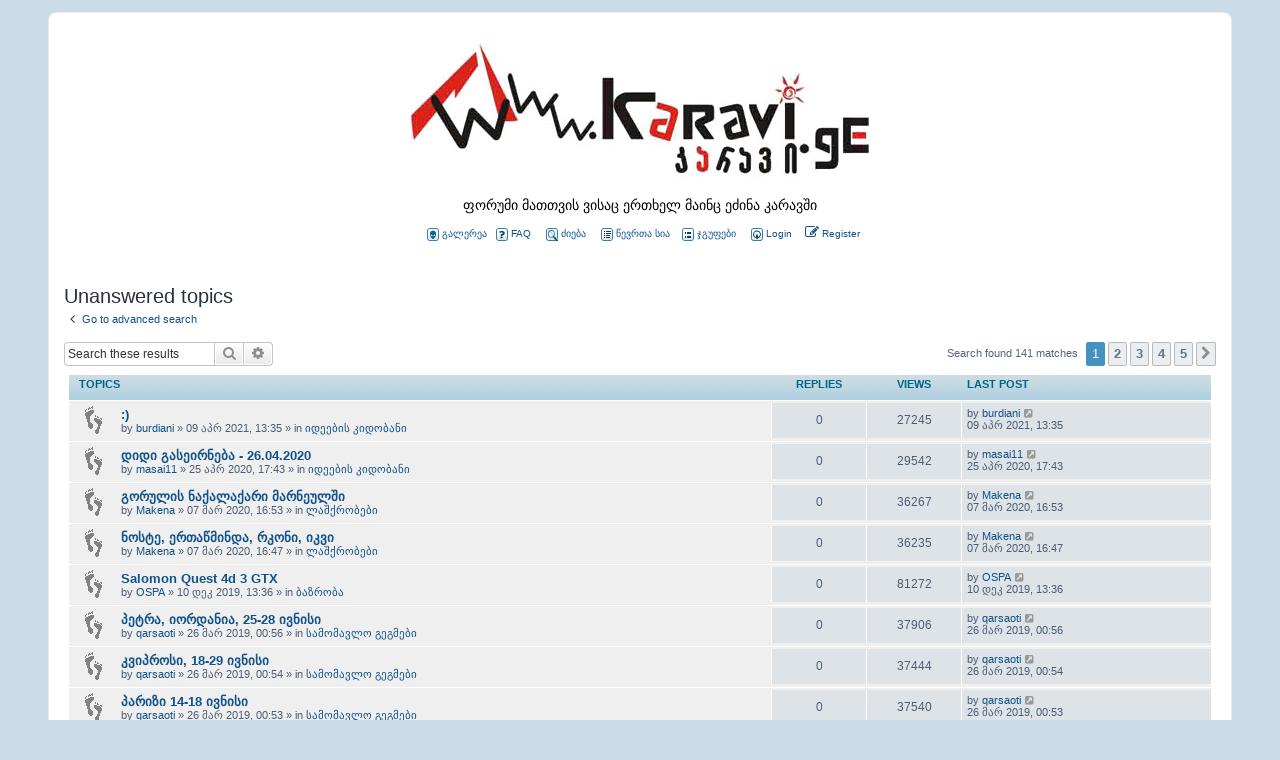

--- FILE ---
content_type: text/html; charset=UTF-8
request_url: http://www.karavi.ge/search.php?search_id=unanswered&sid=1376b3f75ab8c3bbbf997528f84be95e
body_size: 9048
content:
<!DOCTYPE html>
<html dir="ltr" lang="en-gb">
<head>
<meta charset="utf-8" />
<meta http-equiv="X-UA-Compatible" content="IE=edge">
<meta name="viewport" content="width=device-width, initial-scale=1" />

<title>კარავი 21 წლის გახდა და ჯერაც ცოცხალია! და თქვენ &quot;კარველებო&quot;, ცოცხლები ხართ? -Unanswered topics</title>

<link rel="alternate" type="application/atom+xml" title="Feed - კარავი 21 წლის გახდა და ჯერაც ცოცხალია! და თქვენ &quot;კარველებო&quot;, ცოცხლები ხართ?" href="/app.php/feed?sid=e5e344a06df6b5bd315ea5a80b5a3fe3">
<link rel="alternate" type="application/atom+xml" title="Feed - New Topics" href="/app.php/feed/topics?sid=e5e344a06df6b5bd315ea5a80b5a3fe3">


<!--
	phpBB style name: prosilver
	Based on style:   prosilver (this is the default phpBB3 style)
	Original author:  Tom Beddard ( http://www.subBlue.com/ )
	Modified by:
-->

<link href="./assets/css/font-awesome.min.css?assets_version=9" rel="stylesheet">
<link href="./styles/karavi-ptk/theme/stylesheet.css?assets_version=9" rel="stylesheet">
<link href="./styles/karavi-ptk/theme/en/stylesheet.css?assets_version=9" rel="stylesheet">




<!--[if lte IE 9]>
	<link href="./styles/karavi-ptk/theme/tweaks.css?assets_version=9" rel="stylesheet">
<![endif]-->

<link href="./ext/phpbbgallery/core/styles/karavi-ptk/theme/gallery.css?assets_version=9" rel="stylesheet" type="text/css" media="screen" />
<link href="./ext/phpbbgallery/core/styles/all/theme/default.css?assets_version=9" rel="stylesheet" type="text/css" media="screen" />



</head>
<body id="phpbb" class="nojs notouch section-search ltr ">


<div id="wrap" class="wrap">
<a id="top" class="top-anchor" accesskey="t"></a>
<div id="page-header">
  <div class="headerbar" role="banner"> 
        <div class="inner">
      <div id="site-description" class="site-description"> <a id="logo" class="logo" href="./index.php?sid=e5e344a06df6b5bd315ea5a80b5a3fe3" title="კარავი"><span class="site_logo"></span></a> 
        <!--<h1>კარავი 21 წლის გახდა და ჯერაც ცოცხალია! და თქვენ &quot;კარველებო&quot;, ცოცხლები ხართ?</h1>-->
        <div class="gen">ფორუმი მათთვის ვისაც ერთხელ მაინც ეძინა კარავში</div>
        <!--<div class="gen" style="margin: 12px 0px; font-weight:bold; color: red; font-size:18px">კარავი 15 წლისაა, გილოცავთ!</div>-->
        <p class="skiplink"><a href="#start_here">Skip to content</a></p>
      </div>
      <div>
      <div style="text-align: center; margin: 12px 0px">
        <span class="mainmenu">&nbsp;<a href="/app.php/gallery" class="mainmenu"><img src="./styles/karavi-ptk/theme/images/old_icons/icon_mini_album.gif" width="12" height="13" border="0" alt="გალერეა" hspace="3">გალერეა</a>&nbsp;
        <a href="/app.php/help/faq?sid=e5e344a06df6b5bd315ea5a80b5a3fe3" title="View the advanced search options" class="mainmenu"><img src="./styles/karavi-ptk/theme/images/old_icons/icon_mini_faq.gif" width="12" height="13" border="0" alt="FAQ" hspace="3">FAQ</a></span>
        &nbsp; &nbsp;<a href="./search.php?sid=e5e344a06df6b5bd315ea5a80b5a3fe3" class="mainmenu"><img src="./styles/karavi-ptk/theme/images/old_icons/icon_mini_search.gif" width="12" height="13" border="0" alt="ძიება" hspace="3">ძიება</a>        &nbsp; &nbsp;<a href="memberlist.php" class="mainmenu"><img src="./styles/karavi-ptk/theme/images/old_icons/icon_mini_members.gif" width="12" height="13" border="0" alt="წევრთა სია" hspace="3">წევრთა სია</a>&nbsp; &nbsp;<a href="groupcp.php" class="mainmenu"><img src="./styles/karavi-ptk/theme/images/old_icons/icon_mini_groups.gif" width="12" height="13" border="0" alt="ჯგუფები" hspace="3">ჯგუფები</a>&nbsp;
                &nbsp;
                                		                
                <a href="./ucp.php?mode=login&amp;sid=e5e344a06df6b5bd315ea5a80b5a3fe3" title="Login" accesskey="x" role="menuitem"><img src="./styles/karavi-ptk/theme/images/old_icons/icon_mini_login.gif" width="12" height="13" border="0" alt="Logout [ PTK ]" hspace="3"><span>Login</span></a>
                
                &nbsp;&nbsp;
				<a href="./ucp.php?mode=register&amp;sid=e5e344a06df6b5bd315ea5a80b5a3fe3" role="menuitem">
					<i class="icon fa-pencil-square-o  fa-fw" aria-hidden="true"></i><span>Register</span>
				</a>
		                <br>
                <br>
                
                                
           </div>
      </div>
            <div style="display: none">
       
            <div id="search-box" class="search-box search-header" role="search" style="display: none">
        <form action="./search.php?sid=e5e344a06df6b5bd315ea5a80b5a3fe3" method="get" id="search">
          <fieldset>
            <input name="keywords" id="keywords" type="search" maxlength="128" title="Search for keywords" class="inputbox search tiny" size="20" value="" placeholder="Search…" />
            <button class="button button-search" type="submit" title="Search"> <i class="icon fa-search fa-fw" aria-hidden="true"></i><span class="sr-only">Search</span> </button>
            <a href="./search.php?sid=e5e344a06df6b5bd315ea5a80b5a3fe3" class="button button-search-end" title="Advanced search"> <i class="icon fa-cog fa-fw" aria-hidden="true"></i><span class="sr-only">Advanced search</span> </a> <input type="hidden" name="sid" value="e5e344a06df6b5bd315ea5a80b5a3fe3" />

          </fieldset>
        </form>
      </div>
       
       
      </div>
    </div>
     
  </div>
   
  <div class="navbar" role="navigation" style="display: none">
	<div class="inner">

	<ul id="nav-main" class="nav-main linklist" role="menubar">

		<li id="quick-links" class="quick-links dropdown-container responsive-menu" data-skip-responsive="true">
			<a href="#" class="dropdown-trigger">
				<i class="icon fa-bars fa-fw" aria-hidden="true"></i><span>Quick links</span>
			</a>
			<div class="dropdown">
				<div class="pointer"><div class="pointer-inner"></div></div>
				<ul class="dropdown-contents" role="menu">
					
											<li class="separator"></li>
																									<li>
								<a href="./search.php?search_id=unanswered&amp;sid=e5e344a06df6b5bd315ea5a80b5a3fe3" role="menuitem">
									<i class="icon fa-file-o fa-fw icon-gray" aria-hidden="true"></i><span>Unanswered topics</span>
								</a>
							</li>
							<li>
								<a href="./search.php?search_id=active_topics&amp;sid=e5e344a06df6b5bd315ea5a80b5a3fe3" role="menuitem">
									<i class="icon fa-file-o fa-fw icon-blue" aria-hidden="true"></i><span>Active topics</span>
								</a>
							</li>
							<li class="separator"></li>
							<li>
								<a href="./search.php?sid=e5e344a06df6b5bd315ea5a80b5a3fe3" role="menuitem">
									<i class="icon fa-search fa-fw" aria-hidden="true"></i><span>Search</span>
								</a>
							</li>
					
											<li class="separator"></li>
																			<li>
								<a href="./memberlist.php?mode=team&amp;sid=e5e344a06df6b5bd315ea5a80b5a3fe3" role="menuitem">
									<i class="icon fa-shield fa-fw" aria-hidden="true"></i><span>The team</span>
								</a>
							</li>
																<li class="separator"></li>

									</ul>
			</div>
		</li>

		<li class="small-icon icon-gallery no-bulletin rightside"><a href="/app.php/gallery?sid=e5e344a06df6b5bd315ea5a80b5a3fe3">Gallery</a></li>
		<li data-skip-responsive="true">
			<a href="/app.php/help/faq?sid=e5e344a06df6b5bd315ea5a80b5a3fe3" rel="help" title="Frequently Asked Questions" role="menuitem">
				<i class="icon fa-question-circle fa-fw" aria-hidden="true"></i><span>FAQ</span>
			</a>
		</li>
						
			<li class="rightside"  data-skip-responsive="true">
			<a href="./ucp.php?mode=login&amp;sid=e5e344a06df6b5bd315ea5a80b5a3fe3" title="Login" accesskey="x" role="menuitem">
				<i class="icon fa-power-off fa-fw" aria-hidden="true"></i><span>Login</span>
			</a>
		</li>
					<li class="rightside" data-skip-responsive="true">
				<a href="./ucp.php?mode=register&amp;sid=e5e344a06df6b5bd315ea5a80b5a3fe3" role="menuitem">
					<i class="icon fa-pencil-square-o  fa-fw" aria-hidden="true"></i><span>Register</span>
				</a>
			</li>
						</ul>

	<ul id="nav-breadcrumbs" class="nav-breadcrumbs linklist navlinks" role="menubar">
						<li class="breadcrumbs">
										<span class="crumb"  itemtype="http://data-vocabulary.org/Breadcrumb" itemscope=""><a href="./index.php?sid=e5e344a06df6b5bd315ea5a80b5a3fe3" itemprop="url" accesskey="h" data-navbar-reference="index"><i class="icon fa-home fa-fw"></i><span itemprop="title">კარავი</span></a></span>

								</li>
		
					<li class="rightside responsive-search">
				<a href="./search.php?sid=e5e344a06df6b5bd315ea5a80b5a3fe3" title="View the advanced search options" role="menuitem">
					<i class="icon fa-search fa-fw" aria-hidden="true"></i><span class="sr-only">Search</span>
				</a>
			</li>
			</ul>

	</div>
</div>
 
</div>

 

<a id="start_here" class="anchor"></a>
<div id="page-body" class="page-body" role="main">
 

 


<h2 class="searchresults-title">Unanswered topics</h2>

	<p class="advanced-search-link">
		<a class="arrow-left" href="./search.php?sid=e5e344a06df6b5bd315ea5a80b5a3fe3" title="Advanced search">
			<i class="icon fa-angle-left fa-fw icon-black" aria-hidden="true"></i><span>Go to advanced search</span>
		</a>
	</p>


	<div class="action-bar bar-top">

			<div class="search-box" role="search">
			<form method="post" action="./search.php?st=0&amp;sk=t&amp;sd=d&amp;sr=topics&amp;sid=e5e344a06df6b5bd315ea5a80b5a3fe3&amp;search_id=unanswered">
			<fieldset>
				<input class="inputbox search tiny" type="search" name="add_keywords" id="add_keywords" value="" placeholder="Search these results" />
				<button class="button button-search" type="submit" title="Search">
					<i class="icon fa-search fa-fw" aria-hidden="true"></i><span class="sr-only">Search</span>
				</button>
				<a href="./search.php?sid=e5e344a06df6b5bd315ea5a80b5a3fe3" class="button button-search-end" title="Advanced search">
					<i class="icon fa-cog fa-fw" aria-hidden="true"></i><span class="sr-only">Advanced search</span>
				</a>
			</fieldset>
			</form>
		</div>
	
		
		<div class="pagination">
						Search found 141 matches
							<ul>
		<li class="active"><span>1</span></li>
				<li><a class="button" href="./search.php?st=0&amp;sk=t&amp;sd=d&amp;sr=topics&amp;sid=e5e344a06df6b5bd315ea5a80b5a3fe3&amp;search_id=unanswered&amp;start=30" role="button">2</a></li>
				<li><a class="button" href="./search.php?st=0&amp;sk=t&amp;sd=d&amp;sr=topics&amp;sid=e5e344a06df6b5bd315ea5a80b5a3fe3&amp;search_id=unanswered&amp;start=60" role="button">3</a></li>
				<li><a class="button" href="./search.php?st=0&amp;sk=t&amp;sd=d&amp;sr=topics&amp;sid=e5e344a06df6b5bd315ea5a80b5a3fe3&amp;search_id=unanswered&amp;start=90" role="button">4</a></li>
				<li><a class="button" href="./search.php?st=0&amp;sk=t&amp;sd=d&amp;sr=topics&amp;sid=e5e344a06df6b5bd315ea5a80b5a3fe3&amp;search_id=unanswered&amp;start=120" role="button">5</a></li>
				<li class="arrow next"><a class="button button-icon-only" href="./search.php?st=0&amp;sk=t&amp;sd=d&amp;sr=topics&amp;sid=e5e344a06df6b5bd315ea5a80b5a3fe3&amp;search_id=unanswered&amp;start=30" rel="next" role="button"><i class="icon fa-chevron-right fa-fw" aria-hidden="true"></i><span class="sr-only">Next</span></a></li>
	</ul>
					</div>
	</div>


		<div class="forumbg">

		<div class="inner">
		<ul class="topiclist">
			<li class="header">
				<dl class="row-item">
					<dt><div class="list-inner">Topics</div></dt>
					<dd class="posts">Replies</dd>
					<dd class="views">Views</dd>
					<dd class="lastpost"><span>Last post</span></dd>
				</dl>
			</li>
		</ul>
		<ul class="topiclist topics">

								<li class="row bg1">
				<dl class="row-item topic_read">
					<dt title="There are no new unread posts for this topic.">
												<div class="list-inner">
																					<a href="./viewtopic.php?f=12&amp;t=6133&amp;sid=e5e344a06df6b5bd315ea5a80b5a3fe3" class="topictitle">:)</a>
																												<br />
							
															<div class="responsive-show" style="display: none;">
									Last post by <a href="./memberlist.php?mode=viewprofile&amp;u=30493&amp;sid=e5e344a06df6b5bd315ea5a80b5a3fe3" class="username">burdiani</a> &laquo; <a href="./viewtopic.php?f=12&amp;t=6133&amp;p=391610&amp;sid=e5e344a06df6b5bd315ea5a80b5a3fe3#p391610" title="Go to last post">09 აპრ 2021, 13:35</a>
									<br />Posted in <a href="./viewforum.php?f=12&amp;sid=e5e344a06df6b5bd315ea5a80b5a3fe3">იდეების კიდობანი</a>
								</div>
														
							<div class="responsive-hide left-box">
																								by <a href="./memberlist.php?mode=viewprofile&amp;u=30493&amp;sid=e5e344a06df6b5bd315ea5a80b5a3fe3" class="username">burdiani</a> &raquo; 09 აპრ 2021, 13:35 &raquo; in <a href="./viewforum.php?f=12&amp;sid=e5e344a06df6b5bd315ea5a80b5a3fe3">იდეების კიდობანი</a>
							</div>

							
													</div>
					</dt>
					<dd class="posts">0 <dfn>Replies</dfn></dd>
					<dd class="views">27245 <dfn>Views</dfn></dd>
					<dd class="lastpost">
						<span><dfn>Last post </dfn>by <a href="./memberlist.php?mode=viewprofile&amp;u=30493&amp;sid=e5e344a06df6b5bd315ea5a80b5a3fe3" class="username">burdiani</a>
															<a href="./viewtopic.php?f=12&amp;t=6133&amp;p=391610&amp;sid=e5e344a06df6b5bd315ea5a80b5a3fe3#p391610" title="Go to last post">
									<i class="icon fa-external-link-square fa-fw icon-lightgray icon-md" aria-hidden="true"></i><span class="sr-only"></span>
								</a>
														<br />09 აპრ 2021, 13:35
						</span>
					</dd>
				</dl>
			</li>
											<li class="row bg2">
				<dl class="row-item topic_read">
					<dt title="There are no new unread posts for this topic.">
												<div class="list-inner">
																					<a href="./viewtopic.php?f=12&amp;t=6130&amp;sid=e5e344a06df6b5bd315ea5a80b5a3fe3" class="topictitle">დიდი გასეირნება - 26.04.2020</a>
																												<br />
							
															<div class="responsive-show" style="display: none;">
									Last post by <a href="./memberlist.php?mode=viewprofile&amp;u=2386&amp;sid=e5e344a06df6b5bd315ea5a80b5a3fe3" class="username">masai11</a> &laquo; <a href="./viewtopic.php?f=12&amp;t=6130&amp;p=391584&amp;sid=e5e344a06df6b5bd315ea5a80b5a3fe3#p391584" title="Go to last post">25 აპრ 2020, 17:43</a>
									<br />Posted in <a href="./viewforum.php?f=12&amp;sid=e5e344a06df6b5bd315ea5a80b5a3fe3">იდეების კიდობანი</a>
								</div>
														
							<div class="responsive-hide left-box">
																								by <a href="./memberlist.php?mode=viewprofile&amp;u=2386&amp;sid=e5e344a06df6b5bd315ea5a80b5a3fe3" class="username">masai11</a> &raquo; 25 აპრ 2020, 17:43 &raquo; in <a href="./viewforum.php?f=12&amp;sid=e5e344a06df6b5bd315ea5a80b5a3fe3">იდეების კიდობანი</a>
							</div>

							
													</div>
					</dt>
					<dd class="posts">0 <dfn>Replies</dfn></dd>
					<dd class="views">29542 <dfn>Views</dfn></dd>
					<dd class="lastpost">
						<span><dfn>Last post </dfn>by <a href="./memberlist.php?mode=viewprofile&amp;u=2386&amp;sid=e5e344a06df6b5bd315ea5a80b5a3fe3" class="username">masai11</a>
															<a href="./viewtopic.php?f=12&amp;t=6130&amp;p=391584&amp;sid=e5e344a06df6b5bd315ea5a80b5a3fe3#p391584" title="Go to last post">
									<i class="icon fa-external-link-square fa-fw icon-lightgray icon-md" aria-hidden="true"></i><span class="sr-only"></span>
								</a>
														<br />25 აპრ 2020, 17:43
						</span>
					</dd>
				</dl>
			</li>
											<li class="row bg1">
				<dl class="row-item topic_read">
					<dt title="There are no new unread posts for this topic.">
												<div class="list-inner">
																					<a href="./viewtopic.php?f=2&amp;t=6127&amp;sid=e5e344a06df6b5bd315ea5a80b5a3fe3" class="topictitle">გორულის ნაქალაქარი მარნეულში</a>
																												<br />
							
															<div class="responsive-show" style="display: none;">
									Last post by <a href="./memberlist.php?mode=viewprofile&amp;u=2702&amp;sid=e5e344a06df6b5bd315ea5a80b5a3fe3" class="username">Makena</a> &laquo; <a href="./viewtopic.php?f=2&amp;t=6127&amp;p=391570&amp;sid=e5e344a06df6b5bd315ea5a80b5a3fe3#p391570" title="Go to last post">07 მარ 2020, 16:53</a>
									<br />Posted in <a href="./viewforum.php?f=2&amp;sid=e5e344a06df6b5bd315ea5a80b5a3fe3">ლაშქრობები</a>
								</div>
														
							<div class="responsive-hide left-box">
																								by <a href="./memberlist.php?mode=viewprofile&amp;u=2702&amp;sid=e5e344a06df6b5bd315ea5a80b5a3fe3" class="username">Makena</a> &raquo; 07 მარ 2020, 16:53 &raquo; in <a href="./viewforum.php?f=2&amp;sid=e5e344a06df6b5bd315ea5a80b5a3fe3">ლაშქრობები</a>
							</div>

							
													</div>
					</dt>
					<dd class="posts">0 <dfn>Replies</dfn></dd>
					<dd class="views">36267 <dfn>Views</dfn></dd>
					<dd class="lastpost">
						<span><dfn>Last post </dfn>by <a href="./memberlist.php?mode=viewprofile&amp;u=2702&amp;sid=e5e344a06df6b5bd315ea5a80b5a3fe3" class="username">Makena</a>
															<a href="./viewtopic.php?f=2&amp;t=6127&amp;p=391570&amp;sid=e5e344a06df6b5bd315ea5a80b5a3fe3#p391570" title="Go to last post">
									<i class="icon fa-external-link-square fa-fw icon-lightgray icon-md" aria-hidden="true"></i><span class="sr-only"></span>
								</a>
														<br />07 მარ 2020, 16:53
						</span>
					</dd>
				</dl>
			</li>
											<li class="row bg2">
				<dl class="row-item topic_read">
					<dt title="There are no new unread posts for this topic.">
												<div class="list-inner">
																					<a href="./viewtopic.php?f=2&amp;t=6126&amp;sid=e5e344a06df6b5bd315ea5a80b5a3fe3" class="topictitle">ნოსტე, ერთაწმინდა, რკონი, იკვი</a>
																												<br />
							
															<div class="responsive-show" style="display: none;">
									Last post by <a href="./memberlist.php?mode=viewprofile&amp;u=2702&amp;sid=e5e344a06df6b5bd315ea5a80b5a3fe3" class="username">Makena</a> &laquo; <a href="./viewtopic.php?f=2&amp;t=6126&amp;p=391569&amp;sid=e5e344a06df6b5bd315ea5a80b5a3fe3#p391569" title="Go to last post">07 მარ 2020, 16:47</a>
									<br />Posted in <a href="./viewforum.php?f=2&amp;sid=e5e344a06df6b5bd315ea5a80b5a3fe3">ლაშქრობები</a>
								</div>
														
							<div class="responsive-hide left-box">
																								by <a href="./memberlist.php?mode=viewprofile&amp;u=2702&amp;sid=e5e344a06df6b5bd315ea5a80b5a3fe3" class="username">Makena</a> &raquo; 07 მარ 2020, 16:47 &raquo; in <a href="./viewforum.php?f=2&amp;sid=e5e344a06df6b5bd315ea5a80b5a3fe3">ლაშქრობები</a>
							</div>

							
													</div>
					</dt>
					<dd class="posts">0 <dfn>Replies</dfn></dd>
					<dd class="views">36235 <dfn>Views</dfn></dd>
					<dd class="lastpost">
						<span><dfn>Last post </dfn>by <a href="./memberlist.php?mode=viewprofile&amp;u=2702&amp;sid=e5e344a06df6b5bd315ea5a80b5a3fe3" class="username">Makena</a>
															<a href="./viewtopic.php?f=2&amp;t=6126&amp;p=391569&amp;sid=e5e344a06df6b5bd315ea5a80b5a3fe3#p391569" title="Go to last post">
									<i class="icon fa-external-link-square fa-fw icon-lightgray icon-md" aria-hidden="true"></i><span class="sr-only"></span>
								</a>
														<br />07 მარ 2020, 16:47
						</span>
					</dd>
				</dl>
			</li>
											<li class="row bg1">
				<dl class="row-item topic_read">
					<dt title="There are no new unread posts for this topic.">
												<div class="list-inner">
																					<a href="./viewtopic.php?f=4&amp;t=6123&amp;sid=e5e344a06df6b5bd315ea5a80b5a3fe3" class="topictitle">Salomon Quest 4d 3 GTX</a>
																												<br />
							
															<div class="responsive-show" style="display: none;">
									Last post by <a href="./memberlist.php?mode=viewprofile&amp;u=2333&amp;sid=e5e344a06df6b5bd315ea5a80b5a3fe3" class="username">OSPA</a> &laquo; <a href="./viewtopic.php?f=4&amp;t=6123&amp;p=391562&amp;sid=e5e344a06df6b5bd315ea5a80b5a3fe3#p391562" title="Go to last post">10 დეკ 2019, 13:36</a>
									<br />Posted in <a href="./viewforum.php?f=4&amp;sid=e5e344a06df6b5bd315ea5a80b5a3fe3">ბაზრობა</a>
								</div>
														
							<div class="responsive-hide left-box">
																								by <a href="./memberlist.php?mode=viewprofile&amp;u=2333&amp;sid=e5e344a06df6b5bd315ea5a80b5a3fe3" class="username">OSPA</a> &raquo; 10 დეკ 2019, 13:36 &raquo; in <a href="./viewforum.php?f=4&amp;sid=e5e344a06df6b5bd315ea5a80b5a3fe3">ბაზრობა</a>
							</div>

							
													</div>
					</dt>
					<dd class="posts">0 <dfn>Replies</dfn></dd>
					<dd class="views">81272 <dfn>Views</dfn></dd>
					<dd class="lastpost">
						<span><dfn>Last post </dfn>by <a href="./memberlist.php?mode=viewprofile&amp;u=2333&amp;sid=e5e344a06df6b5bd315ea5a80b5a3fe3" class="username">OSPA</a>
															<a href="./viewtopic.php?f=4&amp;t=6123&amp;p=391562&amp;sid=e5e344a06df6b5bd315ea5a80b5a3fe3#p391562" title="Go to last post">
									<i class="icon fa-external-link-square fa-fw icon-lightgray icon-md" aria-hidden="true"></i><span class="sr-only"></span>
								</a>
														<br />10 დეკ 2019, 13:36
						</span>
					</dd>
				</dl>
			</li>
											<li class="row bg2">
				<dl class="row-item topic_read">
					<dt title="There are no new unread posts for this topic.">
												<div class="list-inner">
																					<a href="./viewtopic.php?f=3&amp;t=6119&amp;sid=e5e344a06df6b5bd315ea5a80b5a3fe3" class="topictitle">პეტრა, იორდანია, 25-28 ივნისი</a>
																												<br />
							
															<div class="responsive-show" style="display: none;">
									Last post by <a href="./memberlist.php?mode=viewprofile&amp;u=100069&amp;sid=e5e344a06df6b5bd315ea5a80b5a3fe3" class="username">qarsaoti</a> &laquo; <a href="./viewtopic.php?f=3&amp;t=6119&amp;p=391520&amp;sid=e5e344a06df6b5bd315ea5a80b5a3fe3#p391520" title="Go to last post">26 მარ 2019, 00:56</a>
									<br />Posted in <a href="./viewforum.php?f=3&amp;sid=e5e344a06df6b5bd315ea5a80b5a3fe3">სამომავლო გეგმები</a>
								</div>
														
							<div class="responsive-hide left-box">
																								by <a href="./memberlist.php?mode=viewprofile&amp;u=100069&amp;sid=e5e344a06df6b5bd315ea5a80b5a3fe3" class="username">qarsaoti</a> &raquo; 26 მარ 2019, 00:56 &raquo; in <a href="./viewforum.php?f=3&amp;sid=e5e344a06df6b5bd315ea5a80b5a3fe3">სამომავლო გეგმები</a>
							</div>

							
													</div>
					</dt>
					<dd class="posts">0 <dfn>Replies</dfn></dd>
					<dd class="views">37906 <dfn>Views</dfn></dd>
					<dd class="lastpost">
						<span><dfn>Last post </dfn>by <a href="./memberlist.php?mode=viewprofile&amp;u=100069&amp;sid=e5e344a06df6b5bd315ea5a80b5a3fe3" class="username">qarsaoti</a>
															<a href="./viewtopic.php?f=3&amp;t=6119&amp;p=391520&amp;sid=e5e344a06df6b5bd315ea5a80b5a3fe3#p391520" title="Go to last post">
									<i class="icon fa-external-link-square fa-fw icon-lightgray icon-md" aria-hidden="true"></i><span class="sr-only"></span>
								</a>
														<br />26 მარ 2019, 00:56
						</span>
					</dd>
				</dl>
			</li>
											<li class="row bg1">
				<dl class="row-item topic_read">
					<dt title="There are no new unread posts for this topic.">
												<div class="list-inner">
																					<a href="./viewtopic.php?f=3&amp;t=6118&amp;sid=e5e344a06df6b5bd315ea5a80b5a3fe3" class="topictitle">კვიპროსი, 18-29 ივნისი</a>
																												<br />
							
															<div class="responsive-show" style="display: none;">
									Last post by <a href="./memberlist.php?mode=viewprofile&amp;u=100069&amp;sid=e5e344a06df6b5bd315ea5a80b5a3fe3" class="username">qarsaoti</a> &laquo; <a href="./viewtopic.php?f=3&amp;t=6118&amp;p=391519&amp;sid=e5e344a06df6b5bd315ea5a80b5a3fe3#p391519" title="Go to last post">26 მარ 2019, 00:54</a>
									<br />Posted in <a href="./viewforum.php?f=3&amp;sid=e5e344a06df6b5bd315ea5a80b5a3fe3">სამომავლო გეგმები</a>
								</div>
														
							<div class="responsive-hide left-box">
																								by <a href="./memberlist.php?mode=viewprofile&amp;u=100069&amp;sid=e5e344a06df6b5bd315ea5a80b5a3fe3" class="username">qarsaoti</a> &raquo; 26 მარ 2019, 00:54 &raquo; in <a href="./viewforum.php?f=3&amp;sid=e5e344a06df6b5bd315ea5a80b5a3fe3">სამომავლო გეგმები</a>
							</div>

							
													</div>
					</dt>
					<dd class="posts">0 <dfn>Replies</dfn></dd>
					<dd class="views">37444 <dfn>Views</dfn></dd>
					<dd class="lastpost">
						<span><dfn>Last post </dfn>by <a href="./memberlist.php?mode=viewprofile&amp;u=100069&amp;sid=e5e344a06df6b5bd315ea5a80b5a3fe3" class="username">qarsaoti</a>
															<a href="./viewtopic.php?f=3&amp;t=6118&amp;p=391519&amp;sid=e5e344a06df6b5bd315ea5a80b5a3fe3#p391519" title="Go to last post">
									<i class="icon fa-external-link-square fa-fw icon-lightgray icon-md" aria-hidden="true"></i><span class="sr-only"></span>
								</a>
														<br />26 მარ 2019, 00:54
						</span>
					</dd>
				</dl>
			</li>
											<li class="row bg2">
				<dl class="row-item topic_read">
					<dt title="There are no new unread posts for this topic.">
												<div class="list-inner">
																					<a href="./viewtopic.php?f=3&amp;t=6117&amp;sid=e5e344a06df6b5bd315ea5a80b5a3fe3" class="topictitle">პარიზი 14-18 ივნისი</a>
																												<br />
							
															<div class="responsive-show" style="display: none;">
									Last post by <a href="./memberlist.php?mode=viewprofile&amp;u=100069&amp;sid=e5e344a06df6b5bd315ea5a80b5a3fe3" class="username">qarsaoti</a> &laquo; <a href="./viewtopic.php?f=3&amp;t=6117&amp;p=391518&amp;sid=e5e344a06df6b5bd315ea5a80b5a3fe3#p391518" title="Go to last post">26 მარ 2019, 00:53</a>
									<br />Posted in <a href="./viewforum.php?f=3&amp;sid=e5e344a06df6b5bd315ea5a80b5a3fe3">სამომავლო გეგმები</a>
								</div>
														
							<div class="responsive-hide left-box">
																								by <a href="./memberlist.php?mode=viewprofile&amp;u=100069&amp;sid=e5e344a06df6b5bd315ea5a80b5a3fe3" class="username">qarsaoti</a> &raquo; 26 მარ 2019, 00:53 &raquo; in <a href="./viewforum.php?f=3&amp;sid=e5e344a06df6b5bd315ea5a80b5a3fe3">სამომავლო გეგმები</a>
							</div>

							
													</div>
					</dt>
					<dd class="posts">0 <dfn>Replies</dfn></dd>
					<dd class="views">37540 <dfn>Views</dfn></dd>
					<dd class="lastpost">
						<span><dfn>Last post </dfn>by <a href="./memberlist.php?mode=viewprofile&amp;u=100069&amp;sid=e5e344a06df6b5bd315ea5a80b5a3fe3" class="username">qarsaoti</a>
															<a href="./viewtopic.php?f=3&amp;t=6117&amp;p=391518&amp;sid=e5e344a06df6b5bd315ea5a80b5a3fe3#p391518" title="Go to last post">
									<i class="icon fa-external-link-square fa-fw icon-lightgray icon-md" aria-hidden="true"></i><span class="sr-only"></span>
								</a>
														<br />26 მარ 2019, 00:53
						</span>
					</dd>
				</dl>
			</li>
											<li class="row bg1">
				<dl class="row-item topic_read">
					<dt title="There are no new unread posts for this topic.">
												<div class="list-inner">
																					<a href="./viewtopic.php?f=7&amp;t=6113&amp;sid=e5e344a06df6b5bd315ea5a80b5a3fe3" class="topictitle">happy diwali !!</a>
																												<br />
							
															<div class="responsive-show" style="display: none;">
									Last post by <a href="./memberlist.php?mode=viewprofile&amp;u=100069&amp;sid=e5e344a06df6b5bd315ea5a80b5a3fe3" class="username">qarsaoti</a> &laquo; <a href="./viewtopic.php?f=7&amp;t=6113&amp;p=391489&amp;sid=e5e344a06df6b5bd315ea5a80b5a3fe3#p391489" title="Go to last post">08 ნოე 2018, 01:21</a>
									<br />Posted in <a href="./viewforum.php?f=7&amp;sid=e5e344a06df6b5bd315ea5a80b5a3fe3">Ciaaaaoo! :)</a>
								</div>
														
							<div class="responsive-hide left-box">
																								by <a href="./memberlist.php?mode=viewprofile&amp;u=100069&amp;sid=e5e344a06df6b5bd315ea5a80b5a3fe3" class="username">qarsaoti</a> &raquo; 08 ნოე 2018, 01:21 &raquo; in <a href="./viewforum.php?f=7&amp;sid=e5e344a06df6b5bd315ea5a80b5a3fe3">Ciaaaaoo! :)</a>
							</div>

							
													</div>
					</dt>
					<dd class="posts">0 <dfn>Replies</dfn></dd>
					<dd class="views">37315 <dfn>Views</dfn></dd>
					<dd class="lastpost">
						<span><dfn>Last post </dfn>by <a href="./memberlist.php?mode=viewprofile&amp;u=100069&amp;sid=e5e344a06df6b5bd315ea5a80b5a3fe3" class="username">qarsaoti</a>
															<a href="./viewtopic.php?f=7&amp;t=6113&amp;p=391489&amp;sid=e5e344a06df6b5bd315ea5a80b5a3fe3#p391489" title="Go to last post">
									<i class="icon fa-external-link-square fa-fw icon-lightgray icon-md" aria-hidden="true"></i><span class="sr-only"></span>
								</a>
														<br />08 ნოე 2018, 01:21
						</span>
					</dd>
				</dl>
			</li>
											<li class="row bg2">
				<dl class="row-item topic_read">
					<dt title="There are no new unread posts for this topic.">
												<div class="list-inner">
																					<a href="./viewtopic.php?f=12&amp;t=6102&amp;sid=e5e344a06df6b5bd315ea5a80b5a3fe3" class="topictitle">რუსთავი ციხე-სიმაგრე</a>
																												<br />
							
															<div class="responsive-show" style="display: none;">
									Last post by <a href="./memberlist.php?mode=viewprofile&amp;u=111&amp;sid=e5e344a06df6b5bd315ea5a80b5a3fe3" class="username">Archil</a> &laquo; <a href="./viewtopic.php?f=12&amp;t=6102&amp;p=391406&amp;sid=e5e344a06df6b5bd315ea5a80b5a3fe3#p391406" title="Go to last post">06 აგვ 2018, 15:15</a>
									<br />Posted in <a href="./viewforum.php?f=12&amp;sid=e5e344a06df6b5bd315ea5a80b5a3fe3">იდეების კიდობანი</a>
								</div>
														
							<div class="responsive-hide left-box">
																								by <a href="./memberlist.php?mode=viewprofile&amp;u=111&amp;sid=e5e344a06df6b5bd315ea5a80b5a3fe3" class="username">Archil</a> &raquo; 06 აგვ 2018, 15:15 &raquo; in <a href="./viewforum.php?f=12&amp;sid=e5e344a06df6b5bd315ea5a80b5a3fe3">იდეების კიდობანი</a>
							</div>

							
													</div>
					</dt>
					<dd class="posts">0 <dfn>Replies</dfn></dd>
					<dd class="views">38396 <dfn>Views</dfn></dd>
					<dd class="lastpost">
						<span><dfn>Last post </dfn>by <a href="./memberlist.php?mode=viewprofile&amp;u=111&amp;sid=e5e344a06df6b5bd315ea5a80b5a3fe3" class="username">Archil</a>
															<a href="./viewtopic.php?f=12&amp;t=6102&amp;p=391406&amp;sid=e5e344a06df6b5bd315ea5a80b5a3fe3#p391406" title="Go to last post">
									<i class="icon fa-external-link-square fa-fw icon-lightgray icon-md" aria-hidden="true"></i><span class="sr-only"></span>
								</a>
														<br />06 აგვ 2018, 15:15
						</span>
					</dd>
				</dl>
			</li>
											<li class="row bg1">
				<dl class="row-item topic_read">
					<dt title="There are no new unread posts for this topic.">
												<div class="list-inner">
																					<a href="./viewtopic.php?f=7&amp;t=6094&amp;sid=e5e344a06df6b5bd315ea5a80b5a3fe3" class="topictitle">:*:*:*:*:*:*:*</a>
																												<br />
							
															<div class="responsive-show" style="display: none;">
									Last post by <a href="./memberlist.php?mode=viewprofile&amp;u=27131&amp;sid=e5e344a06df6b5bd315ea5a80b5a3fe3" class="username">Iako.</a> &laquo; <a href="./viewtopic.php?f=7&amp;t=6094&amp;p=391363&amp;sid=e5e344a06df6b5bd315ea5a80b5a3fe3#p391363" title="Go to last post">20 ივლ 2018, 16:43</a>
									<br />Posted in <a href="./viewforum.php?f=7&amp;sid=e5e344a06df6b5bd315ea5a80b5a3fe3">Ciaaaaoo! :)</a>
								</div>
														
							<div class="responsive-hide left-box">
																								by <a href="./memberlist.php?mode=viewprofile&amp;u=27131&amp;sid=e5e344a06df6b5bd315ea5a80b5a3fe3" class="username">Iako.</a> &raquo; 20 ივლ 2018, 16:43 &raquo; in <a href="./viewforum.php?f=7&amp;sid=e5e344a06df6b5bd315ea5a80b5a3fe3">Ciaaaaoo! :)</a>
							</div>

							
													</div>
					</dt>
					<dd class="posts">0 <dfn>Replies</dfn></dd>
					<dd class="views">37661 <dfn>Views</dfn></dd>
					<dd class="lastpost">
						<span><dfn>Last post </dfn>by <a href="./memberlist.php?mode=viewprofile&amp;u=27131&amp;sid=e5e344a06df6b5bd315ea5a80b5a3fe3" class="username">Iako.</a>
															<a href="./viewtopic.php?f=7&amp;t=6094&amp;p=391363&amp;sid=e5e344a06df6b5bd315ea5a80b5a3fe3#p391363" title="Go to last post">
									<i class="icon fa-external-link-square fa-fw icon-lightgray icon-md" aria-hidden="true"></i><span class="sr-only"></span>
								</a>
														<br />20 ივლ 2018, 16:43
						</span>
					</dd>
				</dl>
			</li>
											<li class="row bg2">
				<dl class="row-item topic_read">
					<dt title="There are no new unread posts for this topic.">
												<div class="list-inner">
																					<a href="./viewtopic.php?f=4&amp;t=6089&amp;sid=e5e344a06df6b5bd315ea5a80b5a3fe3" class="topictitle">სერიოზული კარავი</a>
																												<br />
							
															<div class="responsive-show" style="display: none;">
									Last post by <a href="./memberlist.php?mode=viewprofile&amp;u=54788&amp;sid=e5e344a06df6b5bd315ea5a80b5a3fe3" class="username">miqaeli</a> &laquo; <a href="./viewtopic.php?f=4&amp;t=6089&amp;p=391304&amp;sid=e5e344a06df6b5bd315ea5a80b5a3fe3#p391304" title="Go to last post">24 მარ 2016, 04:08</a>
									<br />Posted in <a href="./viewforum.php?f=4&amp;sid=e5e344a06df6b5bd315ea5a80b5a3fe3">ბაზრობა</a>
								</div>
														
							<div class="responsive-hide left-box">
																								by <a href="./memberlist.php?mode=viewprofile&amp;u=54788&amp;sid=e5e344a06df6b5bd315ea5a80b5a3fe3" class="username">miqaeli</a> &raquo; 24 მარ 2016, 04:08 &raquo; in <a href="./viewforum.php?f=4&amp;sid=e5e344a06df6b5bd315ea5a80b5a3fe3">ბაზრობა</a>
							</div>

							
													</div>
					</dt>
					<dd class="posts">0 <dfn>Replies</dfn></dd>
					<dd class="views">40197 <dfn>Views</dfn></dd>
					<dd class="lastpost">
						<span><dfn>Last post </dfn>by <a href="./memberlist.php?mode=viewprofile&amp;u=54788&amp;sid=e5e344a06df6b5bd315ea5a80b5a3fe3" class="username">miqaeli</a>
															<a href="./viewtopic.php?f=4&amp;t=6089&amp;p=391304&amp;sid=e5e344a06df6b5bd315ea5a80b5a3fe3#p391304" title="Go to last post">
									<i class="icon fa-external-link-square fa-fw icon-lightgray icon-md" aria-hidden="true"></i><span class="sr-only"></span>
								</a>
														<br />24 მარ 2016, 04:08
						</span>
					</dd>
				</dl>
			</li>
											<li class="row bg1">
				<dl class="row-item topic_read">
					<dt title="There are no new unread posts for this topic.">
												<div class="list-inner">
																					<a href="./viewtopic.php?f=6&amp;t=6072&amp;sid=e5e344a06df6b5bd315ea5a80b5a3fe3" class="topictitle">GPS ორიენტირება(სამოყვარულო) 25-26 აპრილს, Off-Road Competi</a>
																												<br />
							
															<div class="responsive-show" style="display: none;">
									Last post by <a href="./memberlist.php?mode=viewprofile&amp;u=40426&amp;sid=e5e344a06df6b5bd315ea5a80b5a3fe3" class="username">killerbike</a> &laquo; <a href="./viewtopic.php?f=6&amp;t=6072&amp;p=391114&amp;sid=e5e344a06df6b5bd315ea5a80b5a3fe3#p391114" title="Go to last post">18 აპრ 2015, 03:14</a>
									<br />Posted in <a href="./viewforum.php?f=6&amp;sid=e5e344a06df6b5bd315ea5a80b5a3fe3">აქტივობის სხვა სახეობები</a>
								</div>
														
							<div class="responsive-hide left-box">
																								by <a href="./memberlist.php?mode=viewprofile&amp;u=40426&amp;sid=e5e344a06df6b5bd315ea5a80b5a3fe3" class="username">killerbike</a> &raquo; 18 აპრ 2015, 03:14 &raquo; in <a href="./viewforum.php?f=6&amp;sid=e5e344a06df6b5bd315ea5a80b5a3fe3">აქტივობის სხვა სახეობები</a>
							</div>

							
													</div>
					</dt>
					<dd class="posts">0 <dfn>Replies</dfn></dd>
					<dd class="views">39778 <dfn>Views</dfn></dd>
					<dd class="lastpost">
						<span><dfn>Last post </dfn>by <a href="./memberlist.php?mode=viewprofile&amp;u=40426&amp;sid=e5e344a06df6b5bd315ea5a80b5a3fe3" class="username">killerbike</a>
															<a href="./viewtopic.php?f=6&amp;t=6072&amp;p=391114&amp;sid=e5e344a06df6b5bd315ea5a80b5a3fe3#p391114" title="Go to last post">
									<i class="icon fa-external-link-square fa-fw icon-lightgray icon-md" aria-hidden="true"></i><span class="sr-only"></span>
								</a>
														<br />18 აპრ 2015, 03:14
						</span>
					</dd>
				</dl>
			</li>
											<li class="row bg2">
				<dl class="row-item topic_read">
					<dt title="There are no new unread posts for this topic.">
												<div class="list-inner">
																					<a href="./viewtopic.php?f=3&amp;t=6048&amp;sid=e5e344a06df6b5bd315ea5a80b5a3fe3" class="topictitle">სომხეთი</a>
																												<br />
							
															<div class="responsive-show" style="display: none;">
									Last post by <a href="./memberlist.php?mode=viewprofile&amp;u=5364&amp;sid=e5e344a06df6b5bd315ea5a80b5a3fe3" class="username">deida kama</a> &laquo; <a href="./viewtopic.php?f=3&amp;t=6048&amp;p=390522&amp;sid=e5e344a06df6b5bd315ea5a80b5a3fe3#p390522" title="Go to last post">01 ოქტ 2014, 22:26</a>
									<br />Posted in <a href="./viewforum.php?f=3&amp;sid=e5e344a06df6b5bd315ea5a80b5a3fe3">სამომავლო გეგმები</a>
								</div>
														
							<div class="responsive-hide left-box">
																								by <a href="./memberlist.php?mode=viewprofile&amp;u=5364&amp;sid=e5e344a06df6b5bd315ea5a80b5a3fe3" class="username">deida kama</a> &raquo; 01 ოქტ 2014, 22:26 &raquo; in <a href="./viewforum.php?f=3&amp;sid=e5e344a06df6b5bd315ea5a80b5a3fe3">სამომავლო გეგმები</a>
							</div>

							
													</div>
					</dt>
					<dd class="posts">0 <dfn>Replies</dfn></dd>
					<dd class="views">39383 <dfn>Views</dfn></dd>
					<dd class="lastpost">
						<span><dfn>Last post </dfn>by <a href="./memberlist.php?mode=viewprofile&amp;u=5364&amp;sid=e5e344a06df6b5bd315ea5a80b5a3fe3" class="username">deida kama</a>
															<a href="./viewtopic.php?f=3&amp;t=6048&amp;p=390522&amp;sid=e5e344a06df6b5bd315ea5a80b5a3fe3#p390522" title="Go to last post">
									<i class="icon fa-external-link-square fa-fw icon-lightgray icon-md" aria-hidden="true"></i><span class="sr-only"></span>
								</a>
														<br />01 ოქტ 2014, 22:26
						</span>
					</dd>
				</dl>
			</li>
											<li class="row bg1">
				<dl class="row-item topic_read">
					<dt title="There are no new unread posts for this topic.">
												<div class="list-inner">
																					<a href="./viewtopic.php?f=4&amp;t=6040&amp;sid=e5e344a06df6b5bd315ea5a80b5a3fe3" class="topictitle">იყიდება ზურგჩანთა ერთდღიანი ლაშქრობისათვის</a>
																												<br />
							
															<div class="responsive-show" style="display: none;">
									Last post by <a href="./memberlist.php?mode=viewprofile&amp;u=2293&amp;sid=e5e344a06df6b5bd315ea5a80b5a3fe3" class="username">arcivi9</a> &laquo; <a href="./viewtopic.php?f=4&amp;t=6040&amp;p=390308&amp;sid=e5e344a06df6b5bd315ea5a80b5a3fe3#p390308" title="Go to last post">29 აგვ 2014, 13:27</a>
									<br />Posted in <a href="./viewforum.php?f=4&amp;sid=e5e344a06df6b5bd315ea5a80b5a3fe3">ბაზრობა</a>
								</div>
														
							<div class="responsive-hide left-box">
																								by <a href="./memberlist.php?mode=viewprofile&amp;u=2293&amp;sid=e5e344a06df6b5bd315ea5a80b5a3fe3" class="username">arcivi9</a> &raquo; 29 აგვ 2014, 13:27 &raquo; in <a href="./viewforum.php?f=4&amp;sid=e5e344a06df6b5bd315ea5a80b5a3fe3">ბაზრობა</a>
							</div>

							
													</div>
					</dt>
					<dd class="posts">0 <dfn>Replies</dfn></dd>
					<dd class="views">40584 <dfn>Views</dfn></dd>
					<dd class="lastpost">
						<span><dfn>Last post </dfn>by <a href="./memberlist.php?mode=viewprofile&amp;u=2293&amp;sid=e5e344a06df6b5bd315ea5a80b5a3fe3" class="username">arcivi9</a>
															<a href="./viewtopic.php?f=4&amp;t=6040&amp;p=390308&amp;sid=e5e344a06df6b5bd315ea5a80b5a3fe3#p390308" title="Go to last post">
									<i class="icon fa-external-link-square fa-fw icon-lightgray icon-md" aria-hidden="true"></i><span class="sr-only"></span>
								</a>
														<br />29 აგვ 2014, 13:27
						</span>
					</dd>
				</dl>
			</li>
											<li class="row bg2">
				<dl class="row-item topic_read">
					<dt title="There are no new unread posts for this topic.">
												<div class="list-inner">
																					<a href="./viewtopic.php?f=7&amp;t=6035&amp;sid=e5e344a06df6b5bd315ea5a80b5a3fe3" class="topictitle">24 წლის და 17 საათის წინ caucasicas da დაბადებულა :)</a>
																												<br />
							
															<div class="responsive-show" style="display: none;">
									Last post by <a href="./memberlist.php?mode=viewprofile&amp;u=3197&amp;sid=e5e344a06df6b5bd315ea5a80b5a3fe3" class="username">ninia</a> &laquo; <a href="./viewtopic.php?f=7&amp;t=6035&amp;p=390207&amp;sid=e5e344a06df6b5bd315ea5a80b5a3fe3#p390207" title="Go to last post">06 აგვ 2014, 18:52</a>
									<br />Posted in <a href="./viewforum.php?f=7&amp;sid=e5e344a06df6b5bd315ea5a80b5a3fe3">Ciaaaaoo! :)</a>
								</div>
														
							<div class="responsive-hide left-box">
																								by <a href="./memberlist.php?mode=viewprofile&amp;u=3197&amp;sid=e5e344a06df6b5bd315ea5a80b5a3fe3" class="username">ninia</a> &raquo; 06 აგვ 2014, 18:52 &raquo; in <a href="./viewforum.php?f=7&amp;sid=e5e344a06df6b5bd315ea5a80b5a3fe3">Ciaaaaoo! :)</a>
							</div>

							
													</div>
					</dt>
					<dd class="posts">0 <dfn>Replies</dfn></dd>
					<dd class="views">38562 <dfn>Views</dfn></dd>
					<dd class="lastpost">
						<span><dfn>Last post </dfn>by <a href="./memberlist.php?mode=viewprofile&amp;u=3197&amp;sid=e5e344a06df6b5bd315ea5a80b5a3fe3" class="username">ninia</a>
															<a href="./viewtopic.php?f=7&amp;t=6035&amp;p=390207&amp;sid=e5e344a06df6b5bd315ea5a80b5a3fe3#p390207" title="Go to last post">
									<i class="icon fa-external-link-square fa-fw icon-lightgray icon-md" aria-hidden="true"></i><span class="sr-only"></span>
								</a>
														<br />06 აგვ 2014, 18:52
						</span>
					</dd>
				</dl>
			</li>
											<li class="row bg1">
				<dl class="row-item topic_read">
					<dt title="There are no new unread posts for this topic.">
												<div class="list-inner">
																					<a href="./viewtopic.php?f=4&amp;t=6033&amp;sid=e5e344a06df6b5bd315ea5a80b5a3fe3" class="topictitle">ქალის, წყალგაუმტარი, სალაშქრო ფეხსაცმელი</a>
																												<br />
							
															<div class="responsive-show" style="display: none;">
									Last post by <a href="./memberlist.php?mode=viewprofile&amp;u=33291&amp;sid=e5e344a06df6b5bd315ea5a80b5a3fe3" class="username">GT.ge</a> &laquo; <a href="./viewtopic.php?f=4&amp;t=6033&amp;p=390163&amp;sid=e5e344a06df6b5bd315ea5a80b5a3fe3#p390163" title="Go to last post">02 აგვ 2014, 13:40</a>
									<br />Posted in <a href="./viewforum.php?f=4&amp;sid=e5e344a06df6b5bd315ea5a80b5a3fe3">ბაზრობა</a>
								</div>
														
							<div class="responsive-hide left-box">
																								by <a href="./memberlist.php?mode=viewprofile&amp;u=33291&amp;sid=e5e344a06df6b5bd315ea5a80b5a3fe3" class="username">GT.ge</a> &raquo; 02 აგვ 2014, 13:40 &raquo; in <a href="./viewforum.php?f=4&amp;sid=e5e344a06df6b5bd315ea5a80b5a3fe3">ბაზრობა</a>
							</div>

							
													</div>
					</dt>
					<dd class="posts">0 <dfn>Replies</dfn></dd>
					<dd class="views">40903 <dfn>Views</dfn></dd>
					<dd class="lastpost">
						<span><dfn>Last post </dfn>by <a href="./memberlist.php?mode=viewprofile&amp;u=33291&amp;sid=e5e344a06df6b5bd315ea5a80b5a3fe3" class="username">GT.ge</a>
															<a href="./viewtopic.php?f=4&amp;t=6033&amp;p=390163&amp;sid=e5e344a06df6b5bd315ea5a80b5a3fe3#p390163" title="Go to last post">
									<i class="icon fa-external-link-square fa-fw icon-lightgray icon-md" aria-hidden="true"></i><span class="sr-only"></span>
								</a>
														<br />02 აგვ 2014, 13:40
						</span>
					</dd>
				</dl>
			</li>
											<li class="row bg2">
				<dl class="row-item topic_read">
					<dt title="There are no new unread posts for this topic.">
												<div class="list-inner">
																					<a href="./viewtopic.php?f=3&amp;t=6028&amp;sid=e5e344a06df6b5bd315ea5a80b5a3fe3" class="topictitle">მოგზაურობა ძველ ანატოლიაში - 28.08-7.09</a>
																												<br />
							
															<div class="responsive-show" style="display: none;">
									Last post by <a href="./memberlist.php?mode=viewprofile&amp;u=5716&amp;sid=e5e344a06df6b5bd315ea5a80b5a3fe3" class="username">Tamari-ch.</a> &laquo; <a href="./viewtopic.php?f=3&amp;t=6028&amp;p=390055&amp;sid=e5e344a06df6b5bd315ea5a80b5a3fe3#p390055" title="Go to last post">28 ივლ 2014, 23:20</a>
									<br />Posted in <a href="./viewforum.php?f=3&amp;sid=e5e344a06df6b5bd315ea5a80b5a3fe3">სამომავლო გეგმები</a>
								</div>
														
							<div class="responsive-hide left-box">
																								by <a href="./memberlist.php?mode=viewprofile&amp;u=5716&amp;sid=e5e344a06df6b5bd315ea5a80b5a3fe3" class="username">Tamari-ch.</a> &raquo; 28 ივლ 2014, 23:20 &raquo; in <a href="./viewforum.php?f=3&amp;sid=e5e344a06df6b5bd315ea5a80b5a3fe3">სამომავლო გეგმები</a>
							</div>

							
													</div>
					</dt>
					<dd class="posts">0 <dfn>Replies</dfn></dd>
					<dd class="views">31455 <dfn>Views</dfn></dd>
					<dd class="lastpost">
						<span><dfn>Last post </dfn>by <a href="./memberlist.php?mode=viewprofile&amp;u=5716&amp;sid=e5e344a06df6b5bd315ea5a80b5a3fe3" class="username">Tamari-ch.</a>
															<a href="./viewtopic.php?f=3&amp;t=6028&amp;p=390055&amp;sid=e5e344a06df6b5bd315ea5a80b5a3fe3#p390055" title="Go to last post">
									<i class="icon fa-external-link-square fa-fw icon-lightgray icon-md" aria-hidden="true"></i><span class="sr-only"></span>
								</a>
														<br />28 ივლ 2014, 23:20
						</span>
					</dd>
				</dl>
			</li>
											<li class="row bg1">
				<dl class="row-item topic_read">
					<dt title="There are no new unread posts for this topic.">
												<div class="list-inner">
																					<a href="./viewtopic.php?f=4&amp;t=6015&amp;sid=e5e344a06df6b5bd315ea5a80b5a3fe3" class="topictitle">Terra Incognita Alfa 2 და 3 კარვები, კარვების ჩამოტანა უკრაი</a>
																												<br />
							
															<div class="responsive-show" style="display: none;">
									Last post by <a href="./memberlist.php?mode=viewprofile&amp;u=285&amp;sid=e5e344a06df6b5bd315ea5a80b5a3fe3" class="username">Truli</a> &laquo; <a href="./viewtopic.php?f=4&amp;t=6015&amp;p=389652&amp;sid=e5e344a06df6b5bd315ea5a80b5a3fe3#p389652" title="Go to last post">07 ივნ 2014, 04:29</a>
									<br />Posted in <a href="./viewforum.php?f=4&amp;sid=e5e344a06df6b5bd315ea5a80b5a3fe3">ბაზრობა</a>
								</div>
														
							<div class="responsive-hide left-box">
																								by <a href="./memberlist.php?mode=viewprofile&amp;u=285&amp;sid=e5e344a06df6b5bd315ea5a80b5a3fe3" class="username">Truli</a> &raquo; 07 ივნ 2014, 04:29 &raquo; in <a href="./viewforum.php?f=4&amp;sid=e5e344a06df6b5bd315ea5a80b5a3fe3">ბაზრობა</a>
							</div>

							
													</div>
					</dt>
					<dd class="posts">0 <dfn>Replies</dfn></dd>
					<dd class="views">40828 <dfn>Views</dfn></dd>
					<dd class="lastpost">
						<span><dfn>Last post </dfn>by <a href="./memberlist.php?mode=viewprofile&amp;u=285&amp;sid=e5e344a06df6b5bd315ea5a80b5a3fe3" class="username">Truli</a>
															<a href="./viewtopic.php?f=4&amp;t=6015&amp;p=389652&amp;sid=e5e344a06df6b5bd315ea5a80b5a3fe3#p389652" title="Go to last post">
									<i class="icon fa-external-link-square fa-fw icon-lightgray icon-md" aria-hidden="true"></i><span class="sr-only"></span>
								</a>
														<br />07 ივნ 2014, 04:29
						</span>
					</dd>
				</dl>
			</li>
											<li class="row bg2">
				<dl class="row-item topic_read">
					<dt title="There are no new unread posts for this topic.">
												<div class="list-inner">
																					<a href="./viewtopic.php?f=12&amp;t=6012&amp;sid=e5e344a06df6b5bd315ea5a80b5a3fe3" class="topictitle">პირღებულის მონასტერი 2 შაფათსა!, 26 მაისსა!</a>
																												<br />
							
															<div class="responsive-show" style="display: none;">
									Last post by <a href="./memberlist.php?mode=viewprofile&amp;u=63983&amp;sid=e5e344a06df6b5bd315ea5a80b5a3fe3" class="username">leo1</a> &laquo; <a href="./viewtopic.php?f=12&amp;t=6012&amp;p=389607&amp;sid=e5e344a06df6b5bd315ea5a80b5a3fe3#p389607" title="Go to last post">23 მაი 2014, 14:24</a>
									<br />Posted in <a href="./viewforum.php?f=12&amp;sid=e5e344a06df6b5bd315ea5a80b5a3fe3">იდეების კიდობანი</a>
								</div>
														
							<div class="responsive-hide left-box">
																								by <a href="./memberlist.php?mode=viewprofile&amp;u=63983&amp;sid=e5e344a06df6b5bd315ea5a80b5a3fe3" class="username">leo1</a> &raquo; 23 მაი 2014, 14:24 &raquo; in <a href="./viewforum.php?f=12&amp;sid=e5e344a06df6b5bd315ea5a80b5a3fe3">იდეების კიდობანი</a>
							</div>

							
													</div>
					</dt>
					<dd class="posts">0 <dfn>Replies</dfn></dd>
					<dd class="views">39694 <dfn>Views</dfn></dd>
					<dd class="lastpost">
						<span><dfn>Last post </dfn>by <a href="./memberlist.php?mode=viewprofile&amp;u=63983&amp;sid=e5e344a06df6b5bd315ea5a80b5a3fe3" class="username">leo1</a>
															<a href="./viewtopic.php?f=12&amp;t=6012&amp;p=389607&amp;sid=e5e344a06df6b5bd315ea5a80b5a3fe3#p389607" title="Go to last post">
									<i class="icon fa-external-link-square fa-fw icon-lightgray icon-md" aria-hidden="true"></i><span class="sr-only"></span>
								</a>
														<br />23 მაი 2014, 14:24
						</span>
					</dd>
				</dl>
			</li>
											<li class="row bg1">
				<dl class="row-item topic_read">
					<dt title="There are no new unread posts for this topic.">
												<div class="list-inner">
																					<a href="./viewtopic.php?f=8&amp;t=6009&amp;sid=e5e344a06df6b5bd315ea5a80b5a3fe3" class="topictitle">აღდგომას გილოცავთ!</a>
																												<br />
							
															<div class="responsive-show" style="display: none;">
									Last post by <a href="./memberlist.php?mode=viewprofile&amp;u=13359&amp;sid=e5e344a06df6b5bd315ea5a80b5a3fe3" class="username">okulone</a> &laquo; <a href="./viewtopic.php?f=8&amp;t=6009&amp;p=389517&amp;sid=e5e344a06df6b5bd315ea5a80b5a3fe3#p389517" title="Go to last post">20 აპრ 2014, 15:09</a>
									<br />Posted in <a href="./viewforum.php?f=8&amp;sid=e5e344a06df6b5bd315ea5a80b5a3fe3">ზოგადი საუბრები</a>
								</div>
														
							<div class="responsive-hide left-box">
																								by <a href="./memberlist.php?mode=viewprofile&amp;u=13359&amp;sid=e5e344a06df6b5bd315ea5a80b5a3fe3" class="username">okulone</a> &raquo; 20 აპრ 2014, 15:09 &raquo; in <a href="./viewforum.php?f=8&amp;sid=e5e344a06df6b5bd315ea5a80b5a3fe3">ზოგადი საუბრები</a>
							</div>

							
													</div>
					</dt>
					<dd class="posts">0 <dfn>Replies</dfn></dd>
					<dd class="views">41577 <dfn>Views</dfn></dd>
					<dd class="lastpost">
						<span><dfn>Last post </dfn>by <a href="./memberlist.php?mode=viewprofile&amp;u=13359&amp;sid=e5e344a06df6b5bd315ea5a80b5a3fe3" class="username">okulone</a>
															<a href="./viewtopic.php?f=8&amp;t=6009&amp;p=389517&amp;sid=e5e344a06df6b5bd315ea5a80b5a3fe3#p389517" title="Go to last post">
									<i class="icon fa-external-link-square fa-fw icon-lightgray icon-md" aria-hidden="true"></i><span class="sr-only"></span>
								</a>
														<br />20 აპრ 2014, 15:09
						</span>
					</dd>
				</dl>
			</li>
											<li class="row bg2">
				<dl class="row-item topic_read">
					<dt title="There are no new unread posts for this topic.">
												<div class="list-inner">
																					<a href="./viewtopic.php?f=12&amp;t=6007&amp;sid=e5e344a06df6b5bd315ea5a80b5a3fe3" class="topictitle">ჭიაკოკონობა დაგვიანებით</a>
																												<br />
							
															<div class="responsive-show" style="display: none;">
									Last post by <a href="./memberlist.php?mode=viewprofile&amp;u=113&amp;sid=e5e344a06df6b5bd315ea5a80b5a3fe3" class="username">amigo</a> &laquo; <a href="./viewtopic.php?f=12&amp;t=6007&amp;p=389514&amp;sid=e5e344a06df6b5bd315ea5a80b5a3fe3#p389514" title="Go to last post">17 აპრ 2014, 21:21</a>
									<br />Posted in <a href="./viewforum.php?f=12&amp;sid=e5e344a06df6b5bd315ea5a80b5a3fe3">იდეების კიდობანი</a>
								</div>
														
							<div class="responsive-hide left-box">
																								by <a href="./memberlist.php?mode=viewprofile&amp;u=113&amp;sid=e5e344a06df6b5bd315ea5a80b5a3fe3" class="username">amigo</a> &raquo; 17 აპრ 2014, 21:21 &raquo; in <a href="./viewforum.php?f=12&amp;sid=e5e344a06df6b5bd315ea5a80b5a3fe3">იდეების კიდობანი</a>
							</div>

							
													</div>
					</dt>
					<dd class="posts">0 <dfn>Replies</dfn></dd>
					<dd class="views">39456 <dfn>Views</dfn></dd>
					<dd class="lastpost">
						<span><dfn>Last post </dfn>by <a href="./memberlist.php?mode=viewprofile&amp;u=113&amp;sid=e5e344a06df6b5bd315ea5a80b5a3fe3" class="username">amigo</a>
															<a href="./viewtopic.php?f=12&amp;t=6007&amp;p=389514&amp;sid=e5e344a06df6b5bd315ea5a80b5a3fe3#p389514" title="Go to last post">
									<i class="icon fa-external-link-square fa-fw icon-lightgray icon-md" aria-hidden="true"></i><span class="sr-only"></span>
								</a>
														<br />17 აპრ 2014, 21:21
						</span>
					</dd>
				</dl>
			</li>
											<li class="row bg1">
				<dl class="row-item topic_read">
					<dt title="There are no new unread posts for this topic.">
												<div class="list-inner">
																					<a href="./viewtopic.php?f=4&amp;t=5979&amp;sid=e5e344a06df6b5bd315ea5a80b5a3fe3" class="topictitle">ქარდამცავი პირბადე</a>
																												<br />
							
															<div class="responsive-show" style="display: none;">
									Last post by <a href="./memberlist.php?mode=viewprofile&amp;u=8469&amp;sid=e5e344a06df6b5bd315ea5a80b5a3fe3" class="username">pasko26</a> &laquo; <a href="./viewtopic.php?f=4&amp;t=5979&amp;p=388765&amp;sid=e5e344a06df6b5bd315ea5a80b5a3fe3#p388765" title="Go to last post">24 ნოე 2013, 16:17</a>
									<br />Posted in <a href="./viewforum.php?f=4&amp;sid=e5e344a06df6b5bd315ea5a80b5a3fe3">ბაზრობა</a>
								</div>
														
							<div class="responsive-hide left-box">
																								by <a href="./memberlist.php?mode=viewprofile&amp;u=8469&amp;sid=e5e344a06df6b5bd315ea5a80b5a3fe3" class="username">pasko26</a> &raquo; 24 ნოე 2013, 16:17 &raquo; in <a href="./viewforum.php?f=4&amp;sid=e5e344a06df6b5bd315ea5a80b5a3fe3">ბაზრობა</a>
							</div>

							
													</div>
					</dt>
					<dd class="posts">0 <dfn>Replies</dfn></dd>
					<dd class="views">41362 <dfn>Views</dfn></dd>
					<dd class="lastpost">
						<span><dfn>Last post </dfn>by <a href="./memberlist.php?mode=viewprofile&amp;u=8469&amp;sid=e5e344a06df6b5bd315ea5a80b5a3fe3" class="username">pasko26</a>
															<a href="./viewtopic.php?f=4&amp;t=5979&amp;p=388765&amp;sid=e5e344a06df6b5bd315ea5a80b5a3fe3#p388765" title="Go to last post">
									<i class="icon fa-external-link-square fa-fw icon-lightgray icon-md" aria-hidden="true"></i><span class="sr-only"></span>
								</a>
														<br />24 ნოე 2013, 16:17
						</span>
					</dd>
				</dl>
			</li>
											<li class="row bg2">
				<dl class="row-item topic_read">
					<dt title="There are no new unread posts for this topic.">
												<div class="list-inner">
																					<a href="./viewtopic.php?f=5&amp;t=5977&amp;sid=e5e344a06df6b5bd315ea5a80b5a3fe3" class="topictitle">თერმოჭიქა</a>
																												<br />
							
															<div class="responsive-show" style="display: none;">
									Last post by <a href="./memberlist.php?mode=viewprofile&amp;u=15465&amp;sid=e5e344a06df6b5bd315ea5a80b5a3fe3" class="username">nikushanikusha</a> &laquo; <a href="./viewtopic.php?f=5&amp;t=5977&amp;p=388760&amp;sid=e5e344a06df6b5bd315ea5a80b5a3fe3#p388760" title="Go to last post">22 ნოე 2013, 00:03</a>
									<br />Posted in <a href="./viewforum.php?f=5&amp;sid=e5e344a06df6b5bd315ea5a80b5a3fe3">რჩევები</a>
								</div>
														
							<div class="responsive-hide left-box">
																								by <a href="./memberlist.php?mode=viewprofile&amp;u=15465&amp;sid=e5e344a06df6b5bd315ea5a80b5a3fe3" class="username">nikushanikusha</a> &raquo; 22 ნოე 2013, 00:03 &raquo; in <a href="./viewforum.php?f=5&amp;sid=e5e344a06df6b5bd315ea5a80b5a3fe3">რჩევები</a>
							</div>

							
													</div>
					</dt>
					<dd class="posts">0 <dfn>Replies</dfn></dd>
					<dd class="views">40823 <dfn>Views</dfn></dd>
					<dd class="lastpost">
						<span><dfn>Last post </dfn>by <a href="./memberlist.php?mode=viewprofile&amp;u=15465&amp;sid=e5e344a06df6b5bd315ea5a80b5a3fe3" class="username">nikushanikusha</a>
															<a href="./viewtopic.php?f=5&amp;t=5977&amp;p=388760&amp;sid=e5e344a06df6b5bd315ea5a80b5a3fe3#p388760" title="Go to last post">
									<i class="icon fa-external-link-square fa-fw icon-lightgray icon-md" aria-hidden="true"></i><span class="sr-only"></span>
								</a>
														<br />22 ნოე 2013, 00:03
						</span>
					</dd>
				</dl>
			</li>
											<li class="row bg1">
				<dl class="row-item topic_read">
					<dt title="There are no new unread posts for this topic.">
												<div class="list-inner">
																					<a href="./viewtopic.php?f=12&amp;t=5968&amp;sid=e5e344a06df6b5bd315ea5a80b5a3fe3" class="topictitle">შემოდგომის ფოტონადირობა ქვემო ქართლშიდ!!</a>
																												<br />
							
															<div class="responsive-show" style="display: none;">
									Last post by <a href="./memberlist.php?mode=viewprofile&amp;u=63983&amp;sid=e5e344a06df6b5bd315ea5a80b5a3fe3" class="username">leo1</a> &laquo; <a href="./viewtopic.php?f=12&amp;t=5968&amp;p=388627&amp;sid=e5e344a06df6b5bd315ea5a80b5a3fe3#p388627" title="Go to last post">18 ოქტ 2013, 15:19</a>
									<br />Posted in <a href="./viewforum.php?f=12&amp;sid=e5e344a06df6b5bd315ea5a80b5a3fe3">იდეების კიდობანი</a>
								</div>
														
							<div class="responsive-hide left-box">
																								by <a href="./memberlist.php?mode=viewprofile&amp;u=63983&amp;sid=e5e344a06df6b5bd315ea5a80b5a3fe3" class="username">leo1</a> &raquo; 18 ოქტ 2013, 15:19 &raquo; in <a href="./viewforum.php?f=12&amp;sid=e5e344a06df6b5bd315ea5a80b5a3fe3">იდეების კიდობანი</a>
							</div>

							
													</div>
					</dt>
					<dd class="posts">0 <dfn>Replies</dfn></dd>
					<dd class="views">39608 <dfn>Views</dfn></dd>
					<dd class="lastpost">
						<span><dfn>Last post </dfn>by <a href="./memberlist.php?mode=viewprofile&amp;u=63983&amp;sid=e5e344a06df6b5bd315ea5a80b5a3fe3" class="username">leo1</a>
															<a href="./viewtopic.php?f=12&amp;t=5968&amp;p=388627&amp;sid=e5e344a06df6b5bd315ea5a80b5a3fe3#p388627" title="Go to last post">
									<i class="icon fa-external-link-square fa-fw icon-lightgray icon-md" aria-hidden="true"></i><span class="sr-only"></span>
								</a>
														<br />18 ოქტ 2013, 15:19
						</span>
					</dd>
				</dl>
			</li>
											<li class="row bg2">
				<dl class="row-item topic_read">
					<dt title="There are no new unread posts for this topic.">
												<div class="list-inner">
																					<a href="./viewtopic.php?f=8&amp;t=5950&amp;sid=e5e344a06df6b5bd315ea5a80b5a3fe3" class="topictitle">მთიანი აფხაზეთი</a>
																												<br />
							
															<div class="responsive-show" style="display: none;">
									Last post by <a href="./memberlist.php?mode=viewprofile&amp;u=544866&amp;sid=e5e344a06df6b5bd315ea5a80b5a3fe3" class="username">shoda1121</a> &laquo; <a href="./viewtopic.php?f=8&amp;t=5950&amp;p=388198&amp;sid=e5e344a06df6b5bd315ea5a80b5a3fe3#p388198" title="Go to last post">22 აგვ 2013, 17:56</a>
									<br />Posted in <a href="./viewforum.php?f=8&amp;sid=e5e344a06df6b5bd315ea5a80b5a3fe3">ზოგადი საუბრები</a>
								</div>
														
							<div class="responsive-hide left-box">
																								by <a href="./memberlist.php?mode=viewprofile&amp;u=544866&amp;sid=e5e344a06df6b5bd315ea5a80b5a3fe3" class="username">shoda1121</a> &raquo; 22 აგვ 2013, 17:56 &raquo; in <a href="./viewforum.php?f=8&amp;sid=e5e344a06df6b5bd315ea5a80b5a3fe3">ზოგადი საუბრები</a>
							</div>

							
													</div>
					</dt>
					<dd class="posts">0 <dfn>Replies</dfn></dd>
					<dd class="views">28561 <dfn>Views</dfn></dd>
					<dd class="lastpost">
						<span><dfn>Last post </dfn>by <a href="./memberlist.php?mode=viewprofile&amp;u=544866&amp;sid=e5e344a06df6b5bd315ea5a80b5a3fe3" class="username">shoda1121</a>
															<a href="./viewtopic.php?f=8&amp;t=5950&amp;p=388198&amp;sid=e5e344a06df6b5bd315ea5a80b5a3fe3#p388198" title="Go to last post">
									<i class="icon fa-external-link-square fa-fw icon-lightgray icon-md" aria-hidden="true"></i><span class="sr-only"></span>
								</a>
														<br />22 აგვ 2013, 17:56
						</span>
					</dd>
				</dl>
			</li>
											<li class="row bg1">
				<dl class="row-item topic_read">
					<dt title="There are no new unread posts for this topic.">
												<div class="list-inner">
																					<a href="./viewtopic.php?f=8&amp;t=5915&amp;sid=e5e344a06df6b5bd315ea5a80b5a3fe3" class="topictitle">კაბადოკია 24-28 მაისი</a>
																												<br />
							
															<div class="responsive-show" style="display: none;">
									Last post by <a href="./memberlist.php?mode=viewprofile&amp;u=180038&amp;sid=e5e344a06df6b5bd315ea5a80b5a3fe3" class="username">CheLo</a> &laquo; <a href="./viewtopic.php?f=8&amp;t=5915&amp;p=387051&amp;sid=e5e344a06df6b5bd315ea5a80b5a3fe3#p387051" title="Go to last post">14 მაი 2013, 13:56</a>
									<br />Posted in <a href="./viewforum.php?f=8&amp;sid=e5e344a06df6b5bd315ea5a80b5a3fe3">ზოგადი საუბრები</a>
								</div>
														
							<div class="responsive-hide left-box">
																								by <a href="./memberlist.php?mode=viewprofile&amp;u=180038&amp;sid=e5e344a06df6b5bd315ea5a80b5a3fe3" class="username">CheLo</a> &raquo; 14 მაი 2013, 13:56 &raquo; in <a href="./viewforum.php?f=8&amp;sid=e5e344a06df6b5bd315ea5a80b5a3fe3">ზოგადი საუბრები</a>
							</div>

							
													</div>
					</dt>
					<dd class="posts">0 <dfn>Replies</dfn></dd>
					<dd class="views">28388 <dfn>Views</dfn></dd>
					<dd class="lastpost">
						<span><dfn>Last post </dfn>by <a href="./memberlist.php?mode=viewprofile&amp;u=180038&amp;sid=e5e344a06df6b5bd315ea5a80b5a3fe3" class="username">CheLo</a>
															<a href="./viewtopic.php?f=8&amp;t=5915&amp;p=387051&amp;sid=e5e344a06df6b5bd315ea5a80b5a3fe3#p387051" title="Go to last post">
									<i class="icon fa-external-link-square fa-fw icon-lightgray icon-md" aria-hidden="true"></i><span class="sr-only"></span>
								</a>
														<br />14 მაი 2013, 13:56
						</span>
					</dd>
				</dl>
			</li>
											<li class="row bg2">
				<dl class="row-item topic_read">
					<dt title="There are no new unread posts for this topic.">
												<div class="list-inner">
																					<a href="./viewtopic.php?f=12&amp;t=5906&amp;sid=e5e344a06df6b5bd315ea5a80b5a3fe3" class="topictitle">უცნობი ნაცნობი მესხეთი და სამცხე</a>
																												<br />
							
															<div class="responsive-show" style="display: none;">
									Last post by <a href="./memberlist.php?mode=viewprofile&amp;u=83623&amp;sid=e5e344a06df6b5bd315ea5a80b5a3fe3" class="username">ცაბო</a> &laquo; <a href="./viewtopic.php?f=12&amp;t=5906&amp;p=386729&amp;sid=e5e344a06df6b5bd315ea5a80b5a3fe3#p386729" title="Go to last post">21 აპრ 2013, 19:04</a>
									<br />Posted in <a href="./viewforum.php?f=12&amp;sid=e5e344a06df6b5bd315ea5a80b5a3fe3">იდეების კიდობანი</a>
								</div>
														
							<div class="responsive-hide left-box">
																								by <a href="./memberlist.php?mode=viewprofile&amp;u=83623&amp;sid=e5e344a06df6b5bd315ea5a80b5a3fe3" class="username">ცაბო</a> &raquo; 21 აპრ 2013, 19:04 &raquo; in <a href="./viewforum.php?f=12&amp;sid=e5e344a06df6b5bd315ea5a80b5a3fe3">იდეების კიდობანი</a>
							</div>

							
													</div>
					</dt>
					<dd class="posts">0 <dfn>Replies</dfn></dd>
					<dd class="views">32851 <dfn>Views</dfn></dd>
					<dd class="lastpost">
						<span><dfn>Last post </dfn>by <a href="./memberlist.php?mode=viewprofile&amp;u=83623&amp;sid=e5e344a06df6b5bd315ea5a80b5a3fe3" class="username">ცაბო</a>
															<a href="./viewtopic.php?f=12&amp;t=5906&amp;p=386729&amp;sid=e5e344a06df6b5bd315ea5a80b5a3fe3#p386729" title="Go to last post">
									<i class="icon fa-external-link-square fa-fw icon-lightgray icon-md" aria-hidden="true"></i><span class="sr-only"></span>
								</a>
														<br />21 აპრ 2013, 19:04
						</span>
					</dd>
				</dl>
			</li>
											<li class="row bg1">
				<dl class="row-item topic_read">
					<dt title="There are no new unread posts for this topic.">
												<div class="list-inner">
																					<a href="./viewtopic.php?f=6&amp;t=5897&amp;sid=e5e344a06df6b5bd315ea5a80b5a3fe3" class="topictitle">11 აპრილი-  მზრუნველობამოკლებულ ბავშვებთან</a>
																												<br />
							
															<div class="responsive-show" style="display: none;">
									Last post by <a href="./memberlist.php?mode=viewprofile&amp;u=3949&amp;sid=e5e344a06df6b5bd315ea5a80b5a3fe3" class="username">laila</a> &laquo; <a href="./viewtopic.php?f=6&amp;t=5897&amp;p=386611&amp;sid=e5e344a06df6b5bd315ea5a80b5a3fe3#p386611" title="Go to last post">15 აპრ 2013, 10:30</a>
									<br />Posted in <a href="./viewforum.php?f=6&amp;sid=e5e344a06df6b5bd315ea5a80b5a3fe3">აქტივობის სხვა სახეობები</a>
								</div>
														
							<div class="responsive-hide left-box">
																								by <a href="./memberlist.php?mode=viewprofile&amp;u=3949&amp;sid=e5e344a06df6b5bd315ea5a80b5a3fe3" class="username">laila</a> &raquo; 15 აპრ 2013, 10:30 &raquo; in <a href="./viewforum.php?f=6&amp;sid=e5e344a06df6b5bd315ea5a80b5a3fe3">აქტივობის სხვა სახეობები</a>
							</div>

							
													</div>
					</dt>
					<dd class="posts">0 <dfn>Replies</dfn></dd>
					<dd class="views">40896 <dfn>Views</dfn></dd>
					<dd class="lastpost">
						<span><dfn>Last post </dfn>by <a href="./memberlist.php?mode=viewprofile&amp;u=3949&amp;sid=e5e344a06df6b5bd315ea5a80b5a3fe3" class="username">laila</a>
															<a href="./viewtopic.php?f=6&amp;t=5897&amp;p=386611&amp;sid=e5e344a06df6b5bd315ea5a80b5a3fe3#p386611" title="Go to last post">
									<i class="icon fa-external-link-square fa-fw icon-lightgray icon-md" aria-hidden="true"></i><span class="sr-only"></span>
								</a>
														<br />15 აპრ 2013, 10:30
						</span>
					</dd>
				</dl>
			</li>
											<li class="row bg2">
				<dl class="row-item topic_read">
					<dt title="There are no new unread posts for this topic.">
												<div class="list-inner">
																					<a href="./viewtopic.php?f=4&amp;t=5882&amp;sid=e5e344a06df6b5bd315ea5a80b5a3fe3" class="topictitle">მაშუქები</a>
																												<br />
							
															<div class="responsive-show" style="display: none;">
									Last post by <a href="./memberlist.php?mode=viewprofile&amp;u=34529&amp;sid=e5e344a06df6b5bd315ea5a80b5a3fe3" class="username">mamu</a> &laquo; <a href="./viewtopic.php?f=4&amp;t=5882&amp;p=386199&amp;sid=e5e344a06df6b5bd315ea5a80b5a3fe3#p386199" title="Go to last post">19 მარ 2013, 17:59</a>
									<br />Posted in <a href="./viewforum.php?f=4&amp;sid=e5e344a06df6b5bd315ea5a80b5a3fe3">ბაზრობა</a>
								</div>
														
							<div class="responsive-hide left-box">
																								by <a href="./memberlist.php?mode=viewprofile&amp;u=34529&amp;sid=e5e344a06df6b5bd315ea5a80b5a3fe3" class="username">mamu</a> &raquo; 19 მარ 2013, 17:59 &raquo; in <a href="./viewforum.php?f=4&amp;sid=e5e344a06df6b5bd315ea5a80b5a3fe3">ბაზრობა</a>
							</div>

							
													</div>
					</dt>
					<dd class="posts">0 <dfn>Replies</dfn></dd>
					<dd class="views">39103 <dfn>Views</dfn></dd>
					<dd class="lastpost">
						<span><dfn>Last post </dfn>by <a href="./memberlist.php?mode=viewprofile&amp;u=34529&amp;sid=e5e344a06df6b5bd315ea5a80b5a3fe3" class="username">mamu</a>
															<a href="./viewtopic.php?f=4&amp;t=5882&amp;p=386199&amp;sid=e5e344a06df6b5bd315ea5a80b5a3fe3#p386199" title="Go to last post">
									<i class="icon fa-external-link-square fa-fw icon-lightgray icon-md" aria-hidden="true"></i><span class="sr-only"></span>
								</a>
														<br />19 მარ 2013, 17:59
						</span>
					</dd>
				</dl>
			</li>
							</ul>

		</div>
	</div>
	

<div class="action-bar bottom">
		<form method="post" action="./search.php?st=0&amp;sk=t&amp;sd=d&amp;sr=topics&amp;sid=e5e344a06df6b5bd315ea5a80b5a3fe3&amp;search_id=unanswered">
		<div class="dropdown-container dropdown-container-left dropdown-button-control sort-tools">
	<span title="Display and sorting options" class="button button-secondary dropdown-trigger dropdown-select">
		<i class="icon fa-sort-amount-asc fa-fw" aria-hidden="true"></i>
		<span class="caret"><i class="icon fa-sort-down fa-fw" aria-hidden="true"></i></span>
	</span>
	<div class="dropdown hidden">
		<div class="pointer"><div class="pointer-inner"></div></div>
		<div class="dropdown-contents">
			<fieldset class="display-options">
							<label>Display: <select name="st" id="st"><option value="0" selected="selected">All results</option><option value="1">1 day</option><option value="7">7 days</option><option value="14">2 weeks</option><option value="30">1 month</option><option value="90">3 months</option><option value="180">6 months</option><option value="365">1 year</option></select></label>
								<label>Sort by: <select name="sk" id="sk"><option value="a">Author</option><option value="t" selected="selected">Post time</option><option value="f">Forum</option><option value="i">Topic title</option><option value="s">Post subject</option></select></label>
				<label>Direction: <select name="sd" id="sd"><option value="a">Ascending</option><option value="d" selected="selected">Descending</option></select></label>
								<hr class="dashed" />
				<input type="submit" class="button2" name="sort" value="Go" />
						</fieldset>
		</div>
	</div>
</div>
	</form>
		
	<div class="pagination">
		Search found 141 matches
					<ul>
		<li class="active"><span>1</span></li>
				<li><a class="button" href="./search.php?st=0&amp;sk=t&amp;sd=d&amp;sr=topics&amp;sid=e5e344a06df6b5bd315ea5a80b5a3fe3&amp;search_id=unanswered&amp;start=30" role="button">2</a></li>
				<li><a class="button" href="./search.php?st=0&amp;sk=t&amp;sd=d&amp;sr=topics&amp;sid=e5e344a06df6b5bd315ea5a80b5a3fe3&amp;search_id=unanswered&amp;start=60" role="button">3</a></li>
				<li><a class="button" href="./search.php?st=0&amp;sk=t&amp;sd=d&amp;sr=topics&amp;sid=e5e344a06df6b5bd315ea5a80b5a3fe3&amp;search_id=unanswered&amp;start=90" role="button">4</a></li>
				<li><a class="button" href="./search.php?st=0&amp;sk=t&amp;sd=d&amp;sr=topics&amp;sid=e5e344a06df6b5bd315ea5a80b5a3fe3&amp;search_id=unanswered&amp;start=120" role="button">5</a></li>
				<li class="arrow next"><a class="button button-icon-only" href="./search.php?st=0&amp;sk=t&amp;sd=d&amp;sr=topics&amp;sid=e5e344a06df6b5bd315ea5a80b5a3fe3&amp;search_id=unanswered&amp;start=30" rel="next" role="button"><i class="icon fa-chevron-right fa-fw" aria-hidden="true"></i><span class="sr-only">Next</span></a></li>
	</ul>
			</div>
</div>


<div class="action-bar actions-jump">
		<p class="jumpbox-return">
		<a class="left-box arrow-left" href="./search.php?sid=e5e344a06df6b5bd315ea5a80b5a3fe3" title="Advanced search" accesskey="r">
			<i class="icon fa-angle-left fa-fw icon-black" aria-hidden="true"></i><span>Go to advanced search</span>
		</a>
	</p>
	
		<div class="jumpbox dropdown-container dropdown-container-right dropdown-up dropdown-left dropdown-button-control" id="jumpbox">
			<span title="Jump to" class="button button-secondary dropdown-trigger dropdown-select">
				<span>Jump to</span>
				<span class="caret"><i class="icon fa-sort-down fa-fw" aria-hidden="true"></i></span>
			</span>
		<div class="dropdown">
			<div class="pointer"><div class="pointer-inner"></div></div>
			<ul class="dropdown-contents">
																				<li><a href="./viewforum.php?f=17&amp;sid=e5e344a06df6b5bd315ea5a80b5a3fe3" class="jumpbox-cat-link"> <span> საშინაო საქმეები</span></a></li>
																<li><a href="./viewforum.php?f=1&amp;sid=e5e344a06df6b5bd315ea5a80b5a3fe3" class="jumpbox-sub-link"><span class="spacer"></span> <span>&#8627; &nbsp; თავად ფორუმი</span></a></li>
																<li><a href="./viewforum.php?f=7&amp;sid=e5e344a06df6b5bd315ea5a80b5a3fe3" class="jumpbox-sub-link"><span class="spacer"></span> <span>&#8627; &nbsp; Ciaaaaoo! :)</span></a></li>
																<li><a href="./viewforum.php?f=8&amp;sid=e5e344a06df6b5bd315ea5a80b5a3fe3" class="jumpbox-sub-link"><span class="spacer"></span> <span>&#8627; &nbsp; ზოგადი საუბრები</span></a></li>
																<li><a href="./viewforum.php?f=12&amp;sid=e5e344a06df6b5bd315ea5a80b5a3fe3" class="jumpbox-sub-link"><span class="spacer"></span> <span>&#8627; &nbsp; იდეების კიდობანი</span></a></li>
																<li><a href="./viewforum.php?f=18&amp;sid=e5e344a06df6b5bd315ea5a80b5a3fe3" class="jumpbox-cat-link"> <span> ღია ცის ქვეშ</span></a></li>
																<li><a href="./viewforum.php?f=3&amp;sid=e5e344a06df6b5bd315ea5a80b5a3fe3" class="jumpbox-sub-link"><span class="spacer"></span> <span>&#8627; &nbsp; სამომავლო გეგმები</span></a></li>
																<li><a href="./viewforum.php?f=2&amp;sid=e5e344a06df6b5bd315ea5a80b5a3fe3" class="jumpbox-sub-link"><span class="spacer"></span> <span>&#8627; &nbsp; ლაშქრობები</span></a></li>
																<li><a href="./viewforum.php?f=9&amp;sid=e5e344a06df6b5bd315ea5a80b5a3fe3" class="jumpbox-sub-link"><span class="spacer"></span> <span>&#8627; &nbsp; გეოკეშინგი</span></a></li>
																<li><a href="./viewforum.php?f=10&amp;sid=e5e344a06df6b5bd315ea5a80b5a3fe3" class="jumpbox-sub-link"><span class="spacer"></span> <span>&#8627; &nbsp; ველოტურები</span></a></li>
																<li><a href="./viewforum.php?f=11&amp;sid=e5e344a06df6b5bd315ea5a80b5a3fe3" class="jumpbox-sub-link"><span class="spacer"></span> <span>&#8627; &nbsp; ნადირობა და თევზაობა</span></a></li>
																<li><a href="./viewforum.php?f=13&amp;sid=e5e344a06df6b5bd315ea5a80b5a3fe3" class="jumpbox-sub-link"><span class="spacer"></span> <span>&#8627; &nbsp; არქეოლოგია</span></a></li>
																<li><a href="./viewforum.php?f=14&amp;sid=e5e344a06df6b5bd315ea5a80b5a3fe3" class="jumpbox-sub-link"><span class="spacer"></span> <span>&#8627; &nbsp; თხილამურები</span></a></li>
																<li><a href="./viewforum.php?f=6&amp;sid=e5e344a06df6b5bd315ea5a80b5a3fe3" class="jumpbox-sub-link"><span class="spacer"></span> <span>&#8627; &nbsp; აქტივობის სხვა სახეობები</span></a></li>
																<li><a href="./viewforum.php?f=16&amp;sid=e5e344a06df6b5bd315ea5a80b5a3fe3" class="jumpbox-sub-link"><span class="spacer"></span> <span>&#8627; &nbsp; ფლორა და ფაუნა</span></a></li>
																<li><a href="./viewforum.php?f=19&amp;sid=e5e344a06df6b5bd315ea5a80b5a3fe3" class="jumpbox-cat-link"> <span> სანამ ქალაქში ვართ</span></a></li>
																<li><a href="./viewforum.php?f=4&amp;sid=e5e344a06df6b5bd315ea5a80b5a3fe3" class="jumpbox-sub-link"><span class="spacer"></span> <span>&#8627; &nbsp; ბაზრობა</span></a></li>
																<li><a href="./viewforum.php?f=5&amp;sid=e5e344a06df6b5bd315ea5a80b5a3fe3" class="jumpbox-sub-link"><span class="spacer"></span> <span>&#8627; &nbsp; რჩევები</span></a></li>
											</ul>
		</div>
	</div>

	</div>

			</div>


<div id="page-footer" class="page-footer" role="contentinfo">
	<div class="navbar" role="navigation">
	<div class="inner">

	<ul id="nav-footer" class="nav-footer linklist" role="menubar">
		<li class="breadcrumbs">
									<span class="crumb"><a href="./index.php?sid=e5e344a06df6b5bd315ea5a80b5a3fe3" data-navbar-reference="index"><i class="icon fa-home fa-fw" aria-hidden="true"></i><span>კარავი</span></a></span>					</li>
		
				<li class="rightside">All times are <span title="UTC+4">UTC+04:00</span></li>
							<li class="rightside">
				<a href="./ucp.php?mode=delete_cookies&amp;sid=e5e344a06df6b5bd315ea5a80b5a3fe3" data-ajax="true" data-refresh="true" role="menuitem">
					<i class="icon fa-trash fa-fw" aria-hidden="true"></i><span>Delete all board cookies</span>
				</a>
			</li>
												<li class="rightside" data-last-responsive="true">
				<a href="./memberlist.php?mode=team&amp;sid=e5e344a06df6b5bd315ea5a80b5a3fe3" role="menuitem">
					<i class="icon fa-shield fa-fw" aria-hidden="true"></i><span>The team</span>
				</a>
			</li>
									<li class="rightside" data-last-responsive="true">
				<a href="./memberlist.php?mode=contactadmin&amp;sid=e5e344a06df6b5bd315ea5a80b5a3fe3" role="menuitem">
					<i class="icon fa-envelope fa-fw" aria-hidden="true"></i><span>Contact us</span>
				</a>
			</li>
			</ul>

	</div>
</div>

	<div class="copyright">
				Powered by <a href="https://www.phpbb.com/">phpBB</a>&reg; Forum Software &copy; phpBB Limited
									</div>

	<div id="darkenwrapper" class="darkenwrapper" data-ajax-error-title="AJAX error" data-ajax-error-text="Something went wrong when processing your request." data-ajax-error-text-abort="User aborted request." data-ajax-error-text-timeout="Your request timed out; please try again." data-ajax-error-text-parsererror="Something went wrong with the request and the server returned an invalid reply.">
		<div id="darken" class="darken">&nbsp;</div>
	</div>

	<div id="phpbb_alert" class="phpbb_alert" data-l-err="Error" data-l-timeout-processing-req="Request timed out.">
		<a href="#" class="alert_close">
			<i class="icon fa-times-circle fa-fw" aria-hidden="true"></i>
		</a>
		<h3 class="alert_title">&nbsp;</h3><p class="alert_text"></p>
	</div>
	<div id="phpbb_confirm" class="phpbb_alert">
		<a href="#" class="alert_close">
			<i class="icon fa-times-circle fa-fw" aria-hidden="true"></i>
		</a>
		<div class="alert_text"></div>
	</div>
</div>

</div>

<div>
	<a id="bottom" class="anchor" accesskey="z"></a>
	</div>

<script type="text/javascript" src="./assets/javascript/jquery.min.js?assets_version=9"></script>
<script type="text/javascript" src="./assets/javascript/core.js?assets_version=9"></script>



<!--// Let's destroy all gallery stuff -->
<script>
	(function($) {  // Avoid conflicts with other libraries
		$('#pf_gallery_palbum').prop('disabled', true);
	})(jQuery); // Avoid conflicts with other libraries
</script>
<script type="text/javascript" src="./styles/karavi-ptk/template/forum_fn.js?assets_version=9"></script>
<script type="text/javascript" src="./styles/karavi-ptk/template/ajax.js?assets_version=9"></script>



</body>
</html>
